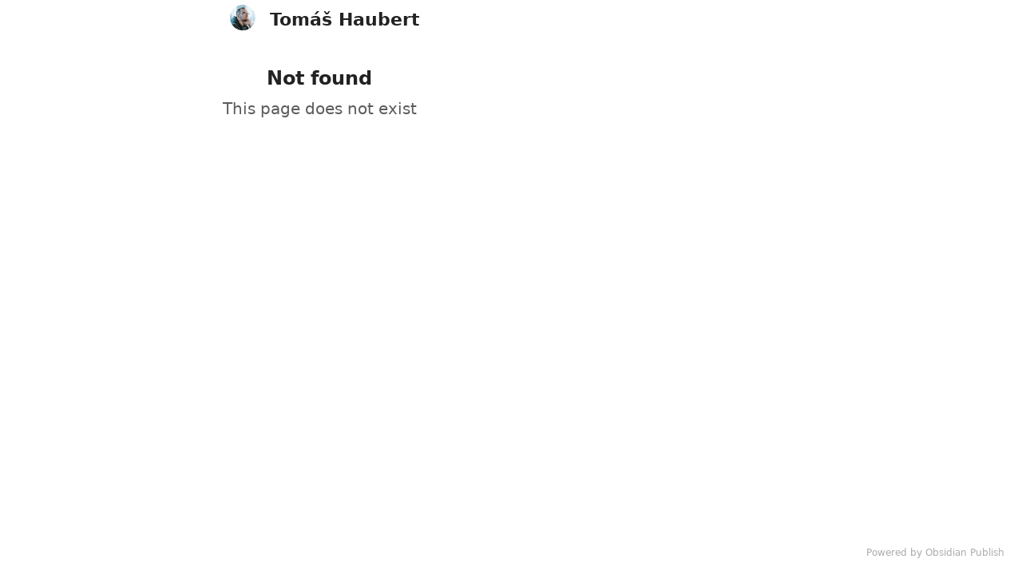

--- FILE ---
content_type: text/html; charset=utf-8
request_url: https://tomashaubert.cz/blog/programovani/novinky-v-php-8/
body_size: 1263
content:
<!doctype html><html lang="en"><head><meta charset="utf-8"/><meta name="viewport" content="width=device-width,initial-scale=1"/><style class="preload">html,body{margin:0;height:100%}body.theme-light{background-color:#fff;color:#222}body.theme-dark{background-color:#1e1e1e;color:#dadada}.preload{padding:20px;white-space:pre-wrap;overflow-wrap:break-word}@keyframes rotate{from{transform:rotate(0)}to{transform:rotate(360deg)}}</style><base href="https://publish.obsidian.md"><script defer="defer" src="/app.js?5e3dc6f6d7b275ed59ee"></script><link rel="preload" href="/app.css?5e3dc6f6d7b275ed59ee" as="style" onload="this.onload=null;this.rel='stylesheet'"><noscript><link rel="stylesheet" href="/app.css?5e3dc6f6d7b275ed59ee"></noscript><title>Tomáš Haubert</title><link rel="preload" href="https://publish-01.obsidian.md/access/3479b6c8e4daeabfa1b7adf33471c6ba/publish.css" as="style" onload="this.onload=null;this.rel='stylesheet'"><noscript><link rel="stylesheet" href="https://publish-01.obsidian.md/access/3479b6c8e4daeabfa1b7adf33471c6ba/publish.css"></noscript><link rel="preload" href="https://publish-01.obsidian.md/access/3479b6c8e4daeabfa1b7adf33471c6ba/publish.js" as="script"><link rel="icon" type="image/x-icon" sizes="196x196" href="https://publish-01.obsidian.md/access/3479b6c8e4daeabfa1b7adf33471c6ba/favicon-196x196.png"><script type="text/javascript">
window.siteInfo={"uid":"3479b6c8e4daeabfa1b7adf33471c6ba","host":"publish-01.obsidian.md","status":"active","slug":null,"redirect":0,"customurl":"tomashaubert.cz"};
(function(){
	let f = u=>u&&fetch(u,{credentials: "include"});
	window.preloadOptions=f("https://publish-01.obsidian.md/options/3479b6c8e4daeabfa1b7adf33471c6ba");
	window.preloadCache=f("https://publish-01.obsidian.md/cache/3479b6c8e4daeabfa1b7adf33471c6ba");
	window.preloadPage=f("https://publish-01.obsidian.md/access/3479b6c8e4daeabfa1b7adf33471c6ba/blog/programovani/novinky-v-php-8/.md");
})();
window.isBot=1;console.log("mozilla/5.0 (macintosh; intel mac os x 10_15_7) applewebkit/537.36 (khtml, like gecko) chrome/131.0.0.0 safari/537.36; claudebot/1.0; +claudebot@anthropic.com)");</script><meta property="og:title" content="Tomáš Haubert"><meta property="og:type" content="website"><meta property="og:url" content="https://tomashaubert.cz/blog/programovani/novinky-v-php-8/"><link rel="canonical" href="https://tomashaubert.cz/blog/programovani/novinky-v-php-8/"><meta property="og:image" content="https://ogimage.obsidian.md/og-image.png?title=Tom%C3%A1%C5%A1+Haubert&description=Tom%C3%A1%C5%A1+Haubert&logoUrl=https%3A%2F%2Fpublish-01.obsidian.md%2Faccess%2F3479b6c8e4daeabfa1b7adf33471c6ba%2Ffavicon-196x196.png&siteName=Tom%C3%A1%C5%A1+Haubert"><meta property="og:image:width" content="1200"><meta property="og:image:height" content="630"><meta property="og:site_name" content="Tomáš Haubert"><meta name="twitter:card" content="summary_large_image"><meta name="description" content="Tomáš Haubert"><meta property="og:description" content="Tomáš Haubert"></head><body class="theme-light"><div class="preload" style="text-align:center"><svg style="width:50px" xmlns="http://www.w3.org/2000/svg" viewBox="0 0 100 100"><path style="transform-origin:50px 50px;animation:1s linear infinite rotate" fill="currentColor" d="M73,50c0-12.7-10.3-23-23-23S27,37.3,27,50 M30.9,50c0-10.5,8.5-19.1,19.1-19.1S69.1,39.5,69.1,50"/></svg></div><script type="text/javascript">(function(){let t=localStorage.getItem('site-theme'),cl=document.body.classList;if(t&&t!=='light') {cl.remove('theme-light');cl.add('theme-'+t)}})();</script></body></html>

--- FILE ---
content_type: text/css; charset=utf-8
request_url: https://publish-01.obsidian.md/access/3479b6c8e4daeabfa1b7adf33471c6ba/publish.css
body_size: 514
content:
/*
 * VLASTNÍ STYLY PRO PUBLISH.CSS (autor: Tomáš Haubert)
 * Cíl: Zvýraznění nadpisů a tučného písma pomocí barvy značky
 */

/* * KROK 1: DEFINICE BAREV
 * Zde si definujeme barvy. Tu modrou jsem odhadl z vašeho loga.
 * Pokud máte přesný HEX kód, můžete ho snadno změnit zde.
 */
.theme-dark {
  /* Toto je barva vaší značky (z loga) */
  --tomas-brand-blue: #007AFF; /* <-- Odhad vaší modré. ZMĚŇTE TUTO HODNOTU, pokud máte přesnější. */
  
  /* Barva pro běžný text (mírně tlumená šedobílá) */
  --tomas-text-normal: #c8cdd3; 
  
  /* Barva pro tučný text a menší nadpisy (jasná bílá) */
  --tomas-text-bright: #ffffff;
}

/* * KROK 2: HLAVNÍ NADPISY (H1, H2)
 * Tyto nadpisy dostanou barvu vaší značky, aby okamžitě upoutaly pozornost
 * a propojily obsah s logem.
 */
.theme-dark .publish-view h1,
.theme-dark .publish-view h2 {
  color: var(--tomas-brand-blue);
  font-weight: 700;           /* Ujistíme se, že jsou tučné */
  margin-top: 2.2em;            /* Přidáme více místa nad nadpisem */
  padding-bottom: 0.2em;
}

/* * KROK 3: MENŠÍ NADPISY (H3, H4)
 * Použijeme jasně bílou, aby se odlišily od běžného textu,
 * ale nekonkurovaly modrým hlavním nadpisům.
 */
.theme-dark .publish-view h3,
.theme-dark .publish-view h4,
.theme-dark .publish-view h5,
.theme-dark .publish-view h6 {
  color: var(--tomas-text-bright);
  font-weight: 600;
  margin-top: 1.8em;
}

/*
 * KROK 4: ZVÝRAZNĚNÍ TUČNÉHO PÍSMA
 * Dáme mu jasně bílou barvu, aby "svítilo" oproti běžnému textu.
 */
.theme-dark .publish-view strong,
.theme-dark .publish-view b {
  color: var(--tomas-text-bright);
  font-weight: 700; /* Zajistíme konzistentní tučnost */
}

/*
 * KROK 5: MÍRNÉ UTLUMENÍ BĚŽNÉHO TEXTU
 * Tímto jednoduchým trikem vyniknou nadpisy a tučné písmo ještě více.
 */
.theme-dark .publish-view {
  color: var(--tomas-text-normal);
}

--- FILE ---
content_type: text/plain
request_url: https://www.google-analytics.com/j/collect?v=1&_v=j102&a=540831675&t=pageview&_s=1&dl=https%3A%2F%2Ftomashaubert.cz%2F404&ul=en-us%40posix&dt=Tom%C3%A1%C5%A1%20Haubert&sr=1280x720&vp=1280x720&_u=IEBAAEABAAAAACAAI~&jid=2086435861&gjid=1437233939&cid=582879783.1769681466&tid=UA-140127981-1&_gid=1598139220.1769681466&_r=1&_slc=1&z=1839371732
body_size: -450
content:
2,cG-H19YSBTDTP

--- FILE ---
content_type: text/javascript; charset=utf-8
request_url: https://publish-01.obsidian.md/access/3479b6c8e4daeabfa1b7adf33471c6ba/publish.js
body_size: 3110
content:
/**
 * SEO Enhancement for Obsidian Publish
 * Site: tomashaubert.cz
 * Author: Tomas Haubert
 *
 * Features:
 * 1. Schema.org JSON-LD (Article, Person, WebSite, BreadcrumbList)
 * 2. Dynamic OG meta tags
 * 3. Canonical URLs
 * 4. SPA navigation handling
 */

(function () {
  "use strict";

  // ===========================================
  // CONFIGURATION
  // ===========================================
  const CONFIG = {
    siteUrl: "https://tomashaubert.cz",
    siteName: "Tomáš Haubert",
    siteDescription:
      "Technologický partner - softwarový vývoj, DevOps, automatizace",
    locale: "cs_CZ",
    twitterHandle: "@TomasHaubert",
    defaultImage: "https://tomashaubert.cz/favicon.png",
    author: {
      name: "Tomáš Haubert",
      url: "https://tomashaubert.cz/o-me",
      email: "info@tomashaubert.cz",
      jobTitle: "Platform Lead & Full-Stack Developer",
      sameAs: [
        "https://www.linkedin.com/in/tomas-haubert/",
        "https://mastodonczech.cz/@TomasHaubert",
        "https://navolnenoze.cz/prezentace/tomas-haubert/",
      ],
    },
  };

  // ===========================================
  // HELPER FUNCTIONS
  // ===========================================

  /**
   * Get frontmatter from current page cache
   */
  function getFrontmatter() {
    try {
      if (
        typeof app !== "undefined" &&
        app.site &&
        app.site.cache &&
        app.currentFilepath
      ) {
        const cache = app.site.cache.cache[app.currentFilepath];
        return cache ? cache.frontmatter : null;
      }
    } catch (e) {
      console.warn("SEO: Cannot get frontmatter", e);
    }
    return null;
  }

  /**
   * Get page title from frontmatter or H1
   */
  function getPageTitle() {
    const fm = getFrontmatter();
    if (fm && fm.title) return fm.title;

    // Fallback to H1
    const h1 = document.querySelector(".markdown-preview-view h1");
    if (h1) return h1.textContent.replace(/^#\s*/, "").trim();

    return CONFIG.siteName;
  }

  /**
   * Get page description from frontmatter or first paragraph
   */
  function getPageDescription() {
    const fm = getFrontmatter();
    if (fm && fm.description) return fm.description;

    // Fallback to first paragraph
    const firstP = document.querySelector(".markdown-preview-view p");
    if (firstP) {
      const text = firstP.textContent.trim();
      return text.length > 160 ? text.substring(0, 157) + "..." : text;
    }

    return CONFIG.siteDescription;
  }

  /**
   * Get page image from frontmatter or first image in content
   */
  function getPageImage() {
    const fm = getFrontmatter();
    if (fm && fm.image) {
      // If relative path, add siteUrl
      if (fm.image.startsWith("http")) return fm.image;
      return CONFIG.siteUrl + "/" + encodeURIComponent(fm.image);
    }

    // Fallback to first image in article
    const firstImg = document.querySelector(".markdown-preview-view img");
    if (firstImg && firstImg.src) return firstImg.src;

    return CONFIG.defaultImage;
  }

  /**
   * Get canonical URL from permalink or current location
   */
  function getCanonicalUrl() {
    const fm = getFrontmatter();
    if (fm && fm.permalink) {
      const permalink = fm.permalink.startsWith("/")
        ? fm.permalink
        : "/" + fm.permalink;
      return CONFIG.siteUrl + permalink;
    }
    return window.location.href.split("#")[0].split("?")[0];
  }

  /**
   * Determine page type for Schema.org
   */
  function getPageType() {
    const path = window.location.pathname;
    const fm = getFrontmatter();

    // Homepage
    if (path === "/" || (fm && fm.permalink === "/")) {
      return "WebSite";
    }

    // Articles in blog/prispevky
    if (path.includes("/blog/")) {
      return "Article";
    }

    // Profile pages
    if (path.includes("/o-me") || path.includes("/kontakt")) {
      return "ProfilePage";
    }

    // Services
    if (path.includes("/sluzby")) {
      return "Service";
    }

    return "WebPage";
  }

  /**
   * Extract date from filepath (format: 2025-01-30)
   */
  function getArticleDate() {
    try {
      if (typeof app !== "undefined" && app.currentFilepath) {
        const match = app.currentFilepath.match(/(\d{4}-\d{2}-\d{2})/);
        if (match) return match[1];
      }
    } catch (e) {
      // ignore
    }
    return null;
  }

  // ===========================================
  // META TAGS
  // ===========================================

  /**
   * Set or update meta tag
   */
  function setMetaTag(name, content, isProperty = false) {
    if (!content) return;

    const attr = isProperty ? "property" : "name";
    let meta = document.querySelector(`meta[${attr}="${name}"]`);

    if (!meta) {
      meta = document.createElement("meta");
      meta.setAttribute(attr, name);
      document.head.appendChild(meta);
    }

    meta.setAttribute("content", content);
  }

  /**
   * Set canonical link
   */
  function setCanonicalLink(url) {
    let link = document.querySelector('link[rel="canonical"]');

    if (!link) {
      link = document.createElement("link");
      link.setAttribute("rel", "canonical");
      document.head.appendChild(link);
    }

    link.setAttribute("href", url);
  }

  /**
   * Update all meta tags
   */
  function updateMetaTags() {
    const title = getPageTitle();
    const description = getPageDescription();
    const image = getPageImage();
    const url = getCanonicalUrl();
    const pageType = getPageType();

    // Title
    if (pageType === "WebSite") {
      document.title = CONFIG.siteName + " | " + CONFIG.siteDescription;
    } else {
      document.title = title + " | " + CONFIG.siteName;
    }

    // Canonical
    setCanonicalLink(url);

    // Basic meta
    setMetaTag("description", description);
    setMetaTag("author", CONFIG.author.name);

    // Open Graph
    setMetaTag("og:title", title, true);
    setMetaTag("og:description", description, true);
    setMetaTag("og:image", image, true);
    setMetaTag("og:url", url, true);
    setMetaTag("og:type", pageType === "Article" ? "article" : "website", true);
    setMetaTag("og:site_name", CONFIG.siteName, true);
    setMetaTag("og:locale", CONFIG.locale, true);

    // Twitter Card
    setMetaTag("twitter:card", "summary_large_image");
    setMetaTag("twitter:title", title);
    setMetaTag("twitter:description", description);
    setMetaTag("twitter:image", image);
    setMetaTag("twitter:site", CONFIG.twitterHandle);
  }

  // ===========================================
  // SCHEMA.ORG JSON-LD
  // ===========================================

  /**
   * Remove old JSON-LD scripts
   */
  function removeOldSchemas() {
    document
      .querySelectorAll('script[type="application/ld+json"][data-seo="true"]')
      .forEach((el) => el.remove());
  }

  /**
   * Add JSON-LD script
   */
  function addSchema(schema) {
    const script = document.createElement("script");
    script.type = "application/ld+json";
    script.setAttribute("data-seo", "true");
    script.textContent = JSON.stringify(schema);
    document.head.appendChild(script);
  }

  /**
   * Generate WebSite schema
   */
  function generateWebSiteSchema() {
    return {
      "@context": "https://schema.org",
      "@type": "WebSite",
      name: CONFIG.siteName,
      url: CONFIG.siteUrl,
      description: CONFIG.siteDescription,
      inLanguage: "cs",
      publisher: {
        "@type": "Person",
        name: CONFIG.author.name,
        url: CONFIG.author.url,
      },
    };
  }

  /**
   * Generate Person schema
   */
  function generatePersonSchema() {
    return {
      "@context": "https://schema.org",
      "@type": "Person",
      name: CONFIG.author.name,
      url: CONFIG.author.url,
      email: CONFIG.author.email,
      jobTitle: CONFIG.author.jobTitle,
      sameAs: CONFIG.author.sameAs,
      image: CONFIG.defaultImage,
      worksFor: {
        "@type": "Organization",
        name: "Nekorporát s.r.o.",
        url: "https://nekorporat.cz",
      },
    };
  }

  /**
   * Generate Article schema
   */
  function generateArticleSchema() {
    const title = getPageTitle();
    const description = getPageDescription();
    const image = getPageImage();
    const url = getCanonicalUrl();
    const datePublished = getArticleDate();

    const schema = {
      "@context": "https://schema.org",
      "@type": "Article",
      headline: title,
      description: description,
      image: image,
      url: url,
      author: {
        "@type": "Person",
        name: CONFIG.author.name,
        url: CONFIG.author.url,
      },
      publisher: {
        "@type": "Person",
        name: CONFIG.author.name,
        url: CONFIG.author.url,
        logo: {
          "@type": "ImageObject",
          url: CONFIG.defaultImage,
        },
      },
      mainEntityOfPage: {
        "@type": "WebPage",
        "@id": url,
      },
      inLanguage: "cs",
    };

    if (datePublished) {
      schema.datePublished = datePublished;
      schema.dateModified = datePublished;
    }

    return schema;
  }

  /**
   * Generate BreadcrumbList schema
   */
  function generateBreadcrumbSchema() {
    const url = getCanonicalUrl();
    const title = getPageTitle();
    const pathParts = url.replace(CONFIG.siteUrl, "").split("/").filter(Boolean);

    const items = [
      {
        "@type": "ListItem",
        position: 1,
        name: "Domů",
        item: CONFIG.siteUrl,
      },
    ];

    let currentPath = CONFIG.siteUrl;
    pathParts.forEach((part, index) => {
      currentPath += "/" + part;
      items.push({
        "@type": "ListItem",
        position: index + 2,
        name: index === pathParts.length - 1 ? title : decodeURIComponent(part),
        item: currentPath,
      });
    });

    return {
      "@context": "https://schema.org",
      "@type": "BreadcrumbList",
      itemListElement: items,
    };
  }

  /**
   * Update all Schema.org data
   */
  function updateSchemas() {
    removeOldSchemas();

    const pageType = getPageType();

    // WebSite schema on homepage
    if (pageType === "WebSite") {
      addSchema(generateWebSiteSchema());
      addSchema(generatePersonSchema());
    }

    // Article schema for blog posts
    if (pageType === "Article") {
      addSchema(generateArticleSchema());
    }

    // Person schema for profile
    if (pageType === "ProfilePage") {
      addSchema(generatePersonSchema());
    }

    // Breadcrumbs always (except homepage)
    if (pageType !== "WebSite") {
      addSchema(generateBreadcrumbSchema());
    }
  }

  // ===========================================
  // MAIN LOGIC AND SPA NAVIGATION
  // ===========================================

  let lastPath = "";

  /**
   * Main SEO update function
   */
  function updateSEO() {
    const currentPath = window.location.pathname;

    // Skip if same page
    if (currentPath === lastPath) return;
    lastPath = currentPath;

    // Small delay for content to load
    setTimeout(() => {
      updateMetaTags();
      updateSchemas();
      console.log("SEO: Updated for", currentPath);
    }, 150);
  }

  /**
   * Initialize MutationObserver for SPA navigation
   */
  function initObserver() {
    const observer = new MutationObserver(function (mutations) {
      mutations.forEach(function (mutation) {
        if (mutation.addedNodes.length > 0) {
          // Check for content change
          const hasContentChange = Array.from(mutation.addedNodes).some(
            (node) => {
              return (
                node.nodeType === 1 &&
                (node.classList?.contains("markdown-preview-view") ||
                  node.querySelector?.(".markdown-preview-view"))
              );
            }
          );

          if (hasContentChange) {
            updateSEO();
          }
        }
      });
    });

    observer.observe(document.body, {
      childList: true,
      subtree: true,
    });
  }

  /**
   * Initialize
   */
  function init() {
    // Wait for DOM
    if (document.readyState === "loading") {
      document.addEventListener("DOMContentLoaded", function () {
        updateSEO();
        initObserver();
      });
    } else {
      updateSEO();
      initObserver();
    }

    // Fallback: popstate for history navigation
    window.addEventListener("popstate", updateSEO);
  }

  // Run
  init();
})();
